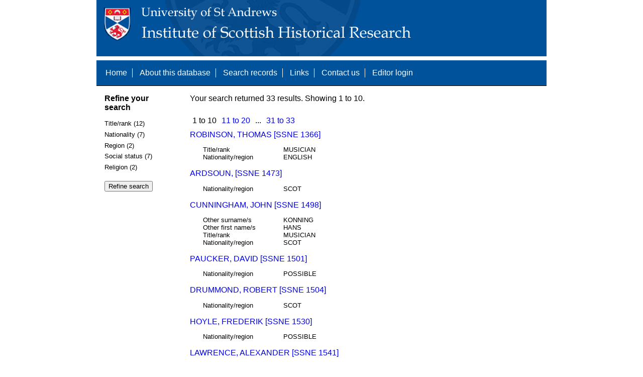

--- FILE ---
content_type: text/html; charset=UTF-8
request_url: https://www.st-andrews.ac.uk/history/ssne/results.php?capacity_f=MUSICIAN&social_status_f=ROYAL+SERVANT&education_f=
body_size: 2400
content:
<!DOCTYPE html>
<html>
  <head>
    <meta http-equiv="Content-Type" content="text/html; charset=utf-8" />
    
    <!-- dynamic head content -->
    <title>Search results - The Scotland, Scandinavia and Northern European Biographical Database</title>
    
    <!-- Google tag (gtag.js) -->
<script async src="https://www.googletagmanager.com/gtag/js?id=G-MBTWPJL2CV"></script>
<script>
  window.dataLayer = window.dataLayer || [];
  function gtag(){dataLayer.push(arguments);}
  gtag('js', new Date());

  gtag('config', 'G-MBTWPJL2CV');
</script>

    <link type="text/css" rel="stylesheet" href="/history/ssne/ssne.css" />
  </head>
  <body>
    <header>
      <div id="banner"></div>
      
      <nav>
        <!-- navigation box-->
        <ul>
          <li>
            <a href="/history/ssne/">Home</a>
          </li>
          <li>
            <a href="/history/ssne/about.php">About this database</a>
          </li>
          <li>
            <a href="/history/ssne/find.php">Search records</a>
          </li>
	  <!--
            <a href="/history/ssne/results.php?browse=latest">See latest changes</a>
	  -->
          <li>
            <a href="/history/ssne/links.php">Links</a>
          </li>
          <li>
            <a href="/history/ssne/contact.php">Contact us</a>
          </li>
          <li>
            <a href="/history/ssne/admin/login.php">Editor login</a>
          </li>
          <!-- new record link -->
          
        </ul>
        <!--end navigation box-->
      </nav>
    </header>

    <main>
      <article>
        <!-- dynamic body content -->
        <div>
  <aside id="facets" role="complementary">
    <!-- facet links -->
    <h3>Refine your search</h3><form method="GET" action="/history/ssne/results.php"><p class="facet_type" title="Click to expand">Title/rank (12)</p><p class="facet"><input type="radio" name="title_rank" value="MUSICIAN" id="title_rankMUSICIAN"/><label for="title_rankMUSICIAN">MUSICIAN (7)</label></p><p class="facet"><input type="radio" name="title_rank" value="DRUMMER" id="title_rankDRUMMER"/><label for="title_rankDRUMMER">DRUMMER (6)</label></p><p class="facet"><input type="radio" name="title_rank" value="TRUMPETER" id="title_rankTRUMPETER"/><label for="title_rankTRUMPETER">TRUMPETER (2)</label></p><p class="facet"><input type="radio" name="title_rank" value="DRUMMER MAJOR" id="title_rankDRUMMER MAJOR"/><label for="title_rankDRUMMER MAJOR">DRUMMER MAJOR (1)</label></p><p class="facet"><input type="radio" name="title_rank" value="ENTERTAINER, PLAYER" id="title_rankENTERTAINER, PLAYER"/><label for="title_rankENTERTAINER, PLAYER">ENTERTAINER, PLAYER (1)</label></p><p class="facet"><input type="radio" name="title_rank" value="HARPIST" id="title_rankHARPIST"/><label for="title_rankHARPIST">HARPIST (1)</label></p><p class="facet"><input type="radio" name="title_rank" value="LUTENIST" id="title_rankLUTENIST"/><label for="title_rankLUTENIST">LUTENIST (1)</label></p><p class="facet"><input type="radio" name="title_rank" value="LUTENIST, MUSICIAN" id="title_rankLUTENIST, MUSICIAN"/><label for="title_rankLUTENIST, MUSICIAN">LUTENIST, MUSICIAN (1)</label></p><p class="facet"><input type="radio" name="title_rank" value="MUSICIAN, OFFICER" id="title_rankMUSICIAN, OFFICER"/><label for="title_rankMUSICIAN, OFFICER">MUSICIAN, OFFICER (1)</label></p><p class="facet"><input type="radio" name="title_rank" value="MUSICUS, CANTOR" id="title_rankMUSICUS, CANTOR"/><label for="title_rankMUSICUS, CANTOR">MUSICUS, CANTOR (1)</label></p><p class="facet"><input type="radio" name="title_rank" value="OFFICER, CANTOR" id="title_rankOFFICER, CANTOR"/><label for="title_rankOFFICER, CANTOR">OFFICER, CANTOR (1)</label></p><p class="facet"><input type="radio" name="title_rank" value="VIOLINIST" id="title_rankVIOLINIST"/><label for="title_rankVIOLINIST">VIOLINIST (1)</label></p><p class="facet_type" title="Click to expand">Nationality (7)</p><p class="facet"><input type="radio" name="nationality" value="SCOT" id="nationalitySCOT"/><label for="nationalitySCOT">SCOT (15)</label></p><p class="facet"><input type="radio" name="nationality" value="ENGLISH" id="nationalityENGLISH"/><label for="nationalityENGLISH">ENGLISH (11)</label></p><p class="facet"><input type="radio" name="nationality" value="POSSIBLE" id="nationalityPOSSIBLE"/><label for="nationalityPOSSIBLE">POSSIBLE (2)</label></p><p class="facet"><input type="radio" name="nationality" value="SCOTTISH" id="nationalitySCOTTISH"/><label for="nationalitySCOTTISH">SCOTTISH (2)</label></p><p class="facet"><input type="radio" name="nationality" value="DANISH /DANE" id="nationalityDANISH /DANE"/><label for="nationalityDANISH /DANE">DANISH /DANE (1)</label></p><p class="facet"><input type="radio" name="nationality" value="IRISH" id="nationalityIRISH"/><label for="nationalityIRISH">IRISH (1)</label></p><p class="facet"><input type="radio" name="nationality" value="SCOT OR ENGLISH" id="nationalitySCOT OR ENGLISH"/><label for="nationalitySCOT OR ENGLISH">SCOT OR ENGLISH (1)</label></p><p class="facet_type" title="Click to expand">Region (2)</p><p class="facet"><input type="radio" name="region" value="BERGEN" id="regionBERGEN"/><label for="regionBERGEN">BERGEN (1)</label></p><p class="facet"><input type="radio" name="region" value="EDINBURGH" id="regionEDINBURGH"/><label for="regionEDINBURGH">EDINBURGH (1)</label></p><p class="facet_type" title="Click to expand">Social status (7)</p><p class="facet"><input type="radio" name="social" value="MUSICIAN" id="socialMUSICIAN"/><label for="socialMUSICIAN">MUSICIAN (3)</label></p><p class="facet"><input type="radio" name="social" value="GENTRY" id="socialGENTRY"/><label for="socialGENTRY">GENTRY (2)</label></p><p class="facet"><input type="radio" name="social" value="DRUMMER, MUSICIAN" id="socialDRUMMER, MUSICIAN"/><label for="socialDRUMMER, MUSICIAN">DRUMMER, MUSICIAN (1)</label></p><p class="facet"><input type="radio" name="social" value="ROYAL SERVANT" id="socialROYAL SERVANT"/><label for="socialROYAL SERVANT">ROYAL SERVANT (1)</label></p><p class="facet"><input type="radio" name="social" value="ROYAL SERVANT, MUSICIAN" id="socialROYAL SERVANT, MUSICIAN"/><label for="socialROYAL SERVANT, MUSICIAN">ROYAL SERVANT, MUSICIAN (1)</label></p><p class="facet"><input type="radio" name="social" value="TRUMPETER, MUSICIAN" id="socialTRUMPETER, MUSICIAN"/><label for="socialTRUMPETER, MUSICIAN">TRUMPETER, MUSICIAN (1)</label></p><p class="facet"><input type="radio" name="social" value="musician" id="socialmusician"/><label for="socialmusician">musician (1)</label></p><p class="facet_type" title="Click to expand">Religion (2)</p><p class="facet"><input type="radio" name="religion" value="CATHOLIC" id="religionCATHOLIC"/><label for="religionCATHOLIC">CATHOLIC (1)</label></p><p class="facet"><input type="radio" name="religion" value="LUTHERAN" id="religionLUTHERAN"/><label for="religionLUTHERAN">LUTHERAN (1)</label></p><p class="facet_type"><input type="submit" value="Refine search"/></p><input type="hidden" name="capacity_f" value="MUSICIAN"/><input type="hidden" name="social_status_f" value="ROYAL SERVANT"/></form>
  </aside>
  
  <div class="results">
    <!-- search synopsis and paging -->
    <p>Your search returned 33 results. Showing 1 to 10.</p>
    <ul class="paging"><li>1 to 10</li><li><a href="/history/ssne/results.php?capacity_f=MUSICIAN&social_status_f=ROYAL+SERVANT&start=10">11 to 20</a></li><li>...</li><li><a href="/history/ssne/results.php?capacity_f=MUSICIAN&social_status_f=ROYAL+SERVANT&start=30">31 to 33</a></li></ul>
    
    <!--table class="results">
      <thead>
        <tr>
          <th>Identity number</th>
          <th>Surname</th>
          <th>First name</th>
          <th>Title/rank</th>
          <th>Nationality</th>
          <th>Region</th>
        </tr>
      </thead>
      <tbody-->
        <!-- results here -->
        <ul class="hits"><li><p><a href="/history/ssne/item.php?id=1366">ROBINSON, THOMAS [SSNE 1366]</a></p><dl><dt>Title/rank</dt><dd>MUSICIAN</dd><dt>Nationality/region</dt><dd>ENGLISH</dd></dl></li><li><p><a href="/history/ssne/item.php?id=1473">ARDSOUN,  [SSNE 1473]</a></p><dl><dt>Nationality/region</dt><dd>SCOT</dd></dl></li><li><p><a href="/history/ssne/item.php?id=1498">CUNNINGHAM, JOHN [SSNE 1498]</a></p><dl><dt>Other surname/s</dt><dd>KONNING</dd><dt>Other first name/s</dt><dd>HANS</dd><dt>Title/rank</dt><dd>MUSICIAN</dd><dt>Nationality/region</dt><dd>SCOT</dd></dl></li><li><p><a href="/history/ssne/item.php?id=1501">PAUCKER, DAVID [SSNE 1501]</a></p><dl><dt>Nationality/region</dt><dd>POSSIBLE</dd></dl></li><li><p><a href="/history/ssne/item.php?id=1504">DRUMMOND, ROBERT [SSNE 1504]</a></p><dl><dt>Nationality/region</dt><dd>SCOT</dd></dl></li><li><p><a href="/history/ssne/item.php?id=1530">HOYLE, FREDERIK [SSNE 1530]</a></p><dl><dt>Nationality/region</dt><dd>POSSIBLE</dd></dl></li><li><p><a href="/history/ssne/item.php?id=1541">LAWRENCE, ALEXANDER [SSNE 1541]</a></p><dl><dt>Other surname/s</dt><dd>LAURENCE, LEVERENDTZ</dd><dt>Nationality/region</dt><dd>SCOT</dd></dl></li><li><p><a href="/history/ssne/item.php?id=1568">RAMSAY, WILLIAM [SSNE 1568]</a></p><dl><dt>Nationality/region</dt><dd>SCOT</dd></dl></li><li><p><a href="/history/ssne/item.php?id=1571">RUYTER, WILIAM [SSNE 1571]</a></p><dl><dt>Other surname/s</dt><dd>REYTER, REUTERUS, RYTTER, INGLIS</dd><dt>Other first name/s</dt><dd>WILLIAM</dd><dt>Nationality/region</dt><dd>SCOT</dd></dl></li><li><p><a href="/history/ssne/item.php?id=1573">SCOTT, DAVID [SSNE 1573]</a></p><dl><dt>Other surname/s</dt><dd>SCHOTT</dd><dt>Nationality/region</dt><dd>SCOT</dd></dl></li></ul>
      <!--/tbody>
    </table-->
  </div>
</div>
      </article>
    </main>
    
    <footer>
      <div id="footer">
        <p>&copy; 1995 -
          
          <script language="JavaScript" type="text/javascript">
            let currentDate = new Date();
            document.write(currentDate.getFullYear());
          </script>
          
          Steve Murdoch &amp; Alexia Grosjean.<br/>
          Published to the internet by the University of St Andrews, November 2004<br/>
          <strong>ISSN 1749-7000</strong>
        </p>
      </div>
      <script src="https://cdn.ckeditor.com/ckeditor5/12.1.0/classic/ckeditor.js"></script>
      <script src="https://www.google-analytics.com/urchin.js" type="text/javascript"></script>
      <script type="text/javascript">
        _uacct = "UA-2487135-3";
        urchinTracker();
      </script>
      <script src="https://code.jquery.com/jquery-3.3.1.min.js" type="text/javascript"></script>
      <script src="https://code.jquery.com/ui/1.12.1/jquery-ui.min.js" type="text/javascript"></script>
      <script src="/history/ssne/ssne.js" type="text/javascript"></script>
    </footer>
  </body>
</html>
  
